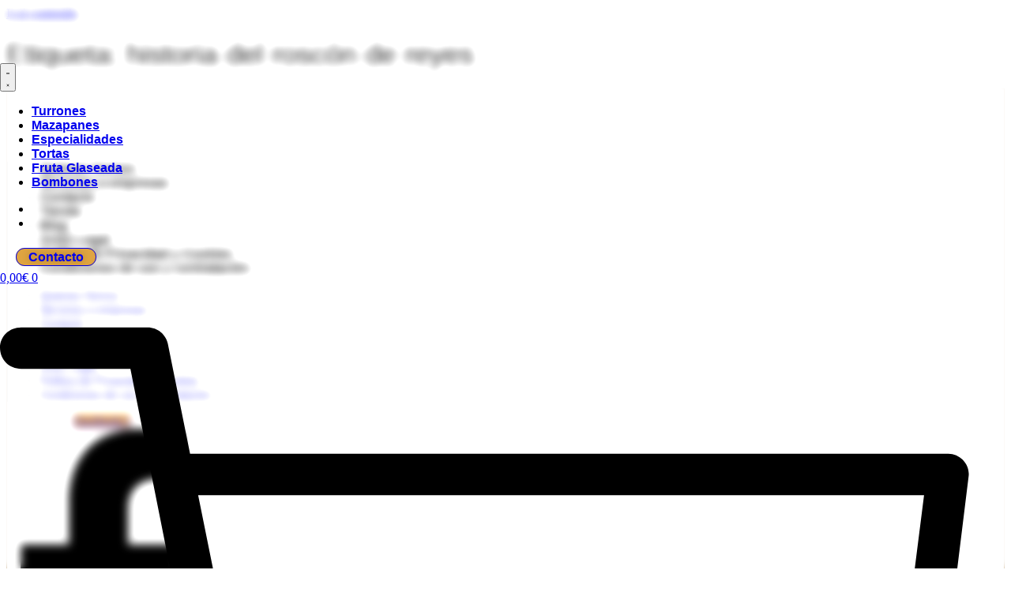

--- FILE ---
content_type: text/css; charset=UTF-8
request_url: https://casamira.es/wp-content/uploads/elementor/css/global-frontend-desktop.css?ver=all
body_size: -115
content:
.elementor .converted-class-1{width:255px;font-family:var(--Fuente-principal);font-weight:600;font-size:18px;color:#DFA441;margin-block-start:10px;align-self:center;}

--- FILE ---
content_type: text/css; charset=UTF-8
request_url: https://casamira.es/wp-content/uploads/elementor/css/post-19533.css?ver=1768592217
body_size: 2355
content:
.elementor-19533 .elementor-element.elementor-element-1ac7e25{--display:flex;--position:absolute;--flex-direction:row;--container-widget-width:calc( ( 1 - var( --container-widget-flex-grow ) ) * 100% );--container-widget-height:100%;--container-widget-flex-grow:1;--container-widget-align-self:stretch;--flex-wrap-mobile:wrap;--justify-content:space-around;--align-items:center;--padding-top:8px;--padding-bottom:8px;--padding-left:40px;--padding-right:40px;top:0px;}.elementor-19533 .elementor-element.elementor-element-1ac7e25.e-con{--align-self:center;}body:not(.rtl) .elementor-19533 .elementor-element.elementor-element-1ac7e25{left:0px;}body.rtl .elementor-19533 .elementor-element.elementor-element-1ac7e25{right:0px;}.elementor-19533 .elementor-element.elementor-element-1ac7e25.eael_liquid_glass-effect2{background-color:#38131300;backdrop-filter:blur(6px) brightness(1.1);}.elementor-19533 .elementor-element.elementor-element-1ac7e25.eael_liquid_glass_shadow-effect3{border-style:none;border-radius:0px 0px 0px 0px;box-shadow:0.25px 0.25px 2px 0.25px rgba(255, 255, 255, 0.32);}.elementor-widget-theme-site-logo .widget-image-caption{color:var( --e-global-color-text );font-family:var( --e-global-typography-text-font-family ), Sans-serif;font-size:var( --e-global-typography-text-font-size );font-weight:var( --e-global-typography-text-font-weight );line-height:var( --e-global-typography-text-line-height );}.elementor-19533 .elementor-element.elementor-element-68726b8{width:var( --container-widget-width, 24.967% );max-width:24.967%;--container-widget-width:24.967%;--container-widget-flex-grow:0;}.elementor-19533 .elementor-element.elementor-element-68726b8.elementor-element{--flex-grow:0;--flex-shrink:0;}.elementor-widget-mega-menu > .e-n-menu > .e-n-menu-wrapper > .e-n-menu-heading > .e-n-menu-item > .e-n-menu-title, .elementor-widget-mega-menu > .e-n-menu > .e-n-menu-wrapper > .e-n-menu-heading > .e-n-menu-item > .e-n-menu-title > .e-n-menu-title-container, .elementor-widget-mega-menu > .e-n-menu > .e-n-menu-wrapper > .e-n-menu-heading > .e-n-menu-item > .e-n-menu-title > .e-n-menu-title-container > span{font-family:var( --e-global-typography-accent-font-family ), Sans-serif;font-weight:var( --e-global-typography-accent-font-weight );}.elementor-widget-mega-menu{--n-menu-title-font-size:var( --e-global-typography-accent-font-size );--n-menu-divider-color:var( --e-global-color-text );}.elementor-19533 .elementor-element.elementor-element-46f06a8{--display:flex;}.elementor-19533 .elementor-element.elementor-element-ab16871{--display:flex;}.elementor-19533 .elementor-element.elementor-element-2ec17df{--display:flex;}.elementor-19533 .elementor-element.elementor-element-2d445ef{--display:flex;}.elementor-19533 .elementor-element.elementor-element-c1a73d9{--display:flex;}.elementor-19533 .elementor-element.elementor-element-440a085{--display:flex;}.elementor-19533 .elementor-element.elementor-element-1660b3e{--n-menu-dropdown-content-max-width:fit-content;--n-menu-heading-justify-content:center;--n-menu-title-flex-grow:initial;--n-menu-title-justify-content:center;--n-menu-title-justify-content-mobile:center;--n-menu-heading-wrap:wrap;--n-menu-heading-overflow-x:initial;--n-menu-title-distance-from-content:0px;padding:0px 0px 0px 0px;--n-menu-open-animation-duration:500ms;--n-menu-toggle-icon-wrapper-animation-duration:500ms;--n-menu-title-space-between:0px;--n-menu-title-font-size:17px;--n-menu-title-color-normal:var( --e-global-color-primary );--n-menu-title-transition:300ms;--n-menu-title-direction:column;--n-menu-icon-order:initial;--n-menu-icon-align-items:flex-end;--n-menu-title-align-items-toggle:initial;--n-menu-icon-size:25px;--n-menu-icon-color:#FFFFFF;--n-menu-icon-color-hover:var( --e-global-color-d48d76c );--n-menu-icon-color-active:var( --e-global-color-primary );--n-menu-dropdown-indicator-size:8px;--n-menu-dropdown-indicator-rotate:rotate(4deg);--n-menu-dropdown-indicator-space:2px;--n-menu-dropdown-indicator-color-normal:var( --e-global-color-text );--n-menu-dropdown-indicator-color-hover:var( --e-global-color-d48d76c );--n-menu-dropdown-indicator-color-active:var( --e-global-color-primary );--n-menu-toggle-icon-size:20px;--n-menu-toggle-icon-color:var( --e-global-color-text );--n-menu-toggle-icon-color-hover:var( --e-global-color-d48d76c );--n-menu-toggle-icon-hover-duration:500ms;--n-menu-toggle-icon-color-active:var( --e-global-color-primary );--n-menu-toggle-icon-distance-from-dropdown:0px;}.elementor-19533 .elementor-element.elementor-element-1660b3e.elementor-element{--align-self:center;}.elementor-19533 .elementor-element.elementor-element-1660b3e > .e-n-menu > .e-n-menu-wrapper > .e-n-menu-heading > .e-n-menu-item > .e-n-menu-title, .elementor-19533 .elementor-element.elementor-element-1660b3e > .e-n-menu > .e-n-menu-wrapper > .e-n-menu-heading > .e-n-menu-item > .e-n-menu-title > .e-n-menu-title-container, .elementor-19533 .elementor-element.elementor-element-1660b3e > .e-n-menu > .e-n-menu-wrapper > .e-n-menu-heading > .e-n-menu-item > .e-n-menu-title > .e-n-menu-title-container > span{font-family:"Gelasio", Sans-serif;font-weight:600;}.elementor-19533 .elementor-element.elementor-element-1660b3e {--n-menu-title-color-hover:var( --e-global-color-d48d76c );--n-menu-title-color-active:var( --e-global-color-text );}.elementor-19533 .elementor-element.elementor-element-1660b3e > .e-n-menu > .e-n-menu-wrapper > .e-n-menu-heading > .e-n-menu-item > .e-n-menu-title.e-current{text-shadow:0px 0px 10px rgba(0, 0, 0, 0.81);border-style:none;}.elementor-widget-wpml-language-switcher .wpml-elementor-ls .wpml-ls-item .wpml-ls-link, 
					.elementor-widget-wpml-language-switcher .wpml-elementor-ls .wpml-ls-legacy-dropdown a{color:var( --e-global-color-text );}.elementor-widget-wpml-language-switcher .wpml-elementor-ls .wpml-ls-legacy-dropdown a:hover,
					.elementor-widget-wpml-language-switcher .wpml-elementor-ls .wpml-ls-legacy-dropdown a:focus,
					.elementor-widget-wpml-language-switcher .wpml-elementor-ls .wpml-ls-legacy-dropdown .wpml-ls-current-language:hover>a,
					.elementor-widget-wpml-language-switcher .wpml-elementor-ls .wpml-ls-item .wpml-ls-link:hover,
					.elementor-widget-wpml-language-switcher .wpml-elementor-ls .wpml-ls-item .wpml-ls-link.wpml-ls-link__active,
					.elementor-widget-wpml-language-switcher .wpml-elementor-ls .wpml-ls-item .wpml-ls-link.highlighted,
					.elementor-widget-wpml-language-switcher .wpml-elementor-ls .wpml-ls-item .wpml-ls-link:focus{color:var( --e-global-color-accent );}.elementor-widget-wpml-language-switcher .wpml-elementor-ls .wpml-ls-statics-post_translations{color:var( --e-global-color-text );}.elementor-widget-button .elementor-button{background-color:var( --e-global-color-accent );font-family:var( --e-global-typography-accent-font-family ), Sans-serif;font-size:var( --e-global-typography-accent-font-size );font-weight:var( --e-global-typography-accent-font-weight );}.elementor-19533 .elementor-element.elementor-element-59448669 .elementor-button{background-color:#DFA441;font-family:"Montserrat", Sans-serif;font-size:1rem;font-weight:600;text-decoration:none;line-height:35.72px;text-shadow:0px 0px 10px rgba(0,0,0,0.3);transition-duration:0s;border-style:solid;border-width:1px 1px 1px 1px;border-color:var( --e-global-color-primary );border-radius:34px 34px 34px 34px;padding:2px 15px 2px 15px;}.elementor-19533 .elementor-element.elementor-element-59448669 .elementor-button:hover, .elementor-19533 .elementor-element.elementor-element-59448669 .elementor-button:focus{background-color:#02010100;color:var( --e-global-color-primary );border-color:var( --e-global-color-primary );}.elementor-19533 .elementor-element.elementor-element-59448669{margin:0px 0px calc(var(--kit-widget-spacing, 0px) + 0px) 20px;}.elementor-19533 .elementor-element.elementor-element-59448669.elementor-element{--align-self:center;--flex-grow:0;--flex-shrink:0;}.elementor-19533 .elementor-element.elementor-element-59448669 .elementor-button:hover svg, .elementor-19533 .elementor-element.elementor-element-59448669 .elementor-button:focus svg{fill:var( --e-global-color-primary );}.elementor-widget-woocommerce-menu-cart .elementor-menu-cart__toggle .elementor-button{font-family:var( --e-global-typography-primary-font-family ), Sans-serif;font-size:var( --e-global-typography-primary-font-size );font-weight:var( --e-global-typography-primary-font-weight );line-height:var( --e-global-typography-primary-line-height );}.elementor-widget-woocommerce-menu-cart .elementor-menu-cart__product-name a{font-family:var( --e-global-typography-primary-font-family ), Sans-serif;font-size:var( --e-global-typography-primary-font-size );font-weight:var( --e-global-typography-primary-font-weight );line-height:var( --e-global-typography-primary-line-height );}.elementor-widget-woocommerce-menu-cart .elementor-menu-cart__product-price{font-family:var( --e-global-typography-primary-font-family ), Sans-serif;font-size:var( --e-global-typography-primary-font-size );font-weight:var( --e-global-typography-primary-font-weight );line-height:var( --e-global-typography-primary-line-height );}.elementor-widget-woocommerce-menu-cart .elementor-menu-cart__footer-buttons .elementor-button{font-family:var( --e-global-typography-primary-font-family ), Sans-serif;font-size:var( --e-global-typography-primary-font-size );font-weight:var( --e-global-typography-primary-font-weight );line-height:var( --e-global-typography-primary-line-height );}.elementor-widget-woocommerce-menu-cart .elementor-menu-cart__footer-buttons a.elementor-button--view-cart{font-family:var( --e-global-typography-primary-font-family ), Sans-serif;font-size:var( --e-global-typography-primary-font-size );font-weight:var( --e-global-typography-primary-font-weight );line-height:var( --e-global-typography-primary-line-height );}.elementor-widget-woocommerce-menu-cart .elementor-menu-cart__footer-buttons a.elementor-button--checkout{font-family:var( --e-global-typography-primary-font-family ), Sans-serif;font-size:var( --e-global-typography-primary-font-size );font-weight:var( --e-global-typography-primary-font-weight );line-height:var( --e-global-typography-primary-line-height );}.elementor-widget-woocommerce-menu-cart .woocommerce-mini-cart__empty-message{font-family:var( --e-global-typography-primary-font-family ), Sans-serif;font-size:var( --e-global-typography-primary-font-size );font-weight:var( --e-global-typography-primary-font-weight );line-height:var( --e-global-typography-primary-line-height );}.elementor-19533 .elementor-element.elementor-element-4d8881a .elementor-menu-cart__close-button, .elementor-19533 .elementor-element.elementor-element-4d8881a .elementor-menu-cart__close-button-custom{margin-left:auto;}.elementor-19533 .elementor-element.elementor-element-4d8881a{z-index:9999;--main-alignment:center;--mini-cart-spacing:80px;--divider-style:solid;--subtotal-divider-style:solid;--elementor-remove-from-cart-button:none;--remove-from-cart-button:block;--toggle-button-icon-color:#DFA441;--toggle-button-icon-hover-color:var( --e-global-color-text );--toggle-icon-size:23px;--toggle-icon-padding:4px 4px 4px 4px;--cart-background-color:#0F0F0FB8;--cart-border-style:none;--cart-border-radius:15px 15px 15px 15px;--cart-padding:20px 20px 20px 20px;--cart-close-icon-size:15px;--cart-close-button-hover-color:var( --e-global-color-text );--remove-item-button-size:20px;--remove-item-button-color:#6C6969B3;--remove-item-button-hover-color:var( --e-global-color-text );--menu-cart-subtotal-color:var( --e-global-color-text );--menu-cart-subtotal-text-align:center;--divider-color:#DFA44154;--subtotal-divider-color:#DFA44154;--divider-width:1px;--subtotal-divider-top-width:1px;--subtotal-divider-right-width:1px;--subtotal-divider-bottom-width:1px;--subtotal-divider-left-width:1px;--product-divider-gap:8px;--cart-footer-layout:1fr;--products-max-height-sidecart:calc(100vh - 300px);--products-max-height-minicart:calc(100vh - 450px);--space-between-buttons:9px;--view-cart-button-text-color:var( --e-global-color-primary );--view-cart-button-background-color:#02010108;--view-cart-button-hover-text-color:var( --e-global-color-text );--view-cart-button-hover-background-color:var( --e-global-color-primary );--checkout-button-text-color:var( --e-global-color-text );--checkout-button-background-color:#DFA44157;--checkout-button-hover-text-color:var( --e-global-color-primary );--checkout-button-hover-background-color:#02010105;--empty-message-color:#FFFFFF;--empty-message-alignment:left;}.elementor-19533 .elementor-element.elementor-element-4d8881a.elementor-menu-cart--cart-type-mini-cart .elementor-menu-cart__container{right:0;left:auto;transform:none;}.elementor-19533 .elementor-element.elementor-element-4d8881a .elementor-menu-cart__main{box-shadow:2px 2px 10px 0px rgba(0,0,0,0.5);}.elementor-19533 .elementor-element.elementor-element-4d8881a .elementor-menu-cart__subtotal{font-family:"Gelasio", Sans-serif;font-size:14px;}.elementor-19533 .elementor-element.elementor-element-4d8881a .widget_shopping_cart_content{--subtotal-divider-left-width:0;--subtotal-divider-right-width:0;--subtotal-divider-color:#FFFFFE2B;}.elementor-19533 .elementor-element.elementor-element-4d8881a .elementor-menu-cart__product-name a{font-family:"Gelasio", Sans-serif;font-size:1rem;font-weight:500;line-height:22px;}.elementor-19533 .elementor-element.elementor-element-4d8881a .elementor-menu-cart__product-price{font-family:"Gelasio", Sans-serif;font-size:1.15rem;font-weight:700;line-height:13px;}.elementor-19533 .elementor-element.elementor-element-4d8881a .elementor-menu-cart__product-price .product-quantity{font-family:"Roboto", Sans-serif;font-size:14px;line-height:21px;}.elementor-19533 .elementor-element.elementor-element-4d8881a .elementor-menu-cart__footer-buttons .elementor-button{font-family:"Gelasio", Sans-serif;font-size:1.25rem;font-weight:700;line-height:12px;}.elementor-19533 .elementor-element.elementor-element-4d8881a .elementor-button--view-cart{border-style:solid;border-width:1px 1px 1px 1px;border-color:#DFA4418C;}.elementor-19533 .elementor-element.elementor-element-4d8881a .elementor-menu-cart__footer-buttons a.elementor-button--view-cart{border-radius:12px 12px 12px 12px;}.elementor-19533 .elementor-element.elementor-element-4d8881a .elementor-menu-cart__footer-buttons .elementor-button--checkout:hover{border-color:var( --e-global-color-accent );}.elementor-19533 .elementor-element.elementor-element-4d8881a .elementor-button--checkout{border-style:solid;border-width:1px 1px 1px 1px;border-color:#DFA4417A;}.elementor-19533 .elementor-element.elementor-element-4d8881a .elementor-menu-cart__footer-buttons a.elementor-button--checkout{border-radius:12px 12px 12px 12px;}.elementor-19533 .elementor-element.elementor-element-4d8881a .woocommerce-mini-cart__empty-message{font-family:"Gelasio", Sans-serif;font-size:1rem;font-weight:500;line-height:38px;}.elementor-theme-builder-content-area{height:400px;}.elementor-location-header:before, .elementor-location-footer:before{content:"";display:table;clear:both;}@media(max-width:1024px){.elementor-widget-theme-site-logo .widget-image-caption{font-size:var( --e-global-typography-text-font-size );line-height:var( --e-global-typography-text-line-height );}.elementor-widget-mega-menu{--n-menu-title-font-size:var( --e-global-typography-accent-font-size );}.elementor-widget-button .elementor-button{font-size:var( --e-global-typography-accent-font-size );}.elementor-widget-woocommerce-menu-cart .elementor-menu-cart__toggle .elementor-button{font-size:var( --e-global-typography-primary-font-size );line-height:var( --e-global-typography-primary-line-height );}.elementor-widget-woocommerce-menu-cart .elementor-menu-cart__product-name a{font-size:var( --e-global-typography-primary-font-size );line-height:var( --e-global-typography-primary-line-height );}.elementor-widget-woocommerce-menu-cart .elementor-menu-cart__product-price{font-size:var( --e-global-typography-primary-font-size );line-height:var( --e-global-typography-primary-line-height );}.elementor-widget-woocommerce-menu-cart .elementor-menu-cart__footer-buttons .elementor-button{font-size:var( --e-global-typography-primary-font-size );line-height:var( --e-global-typography-primary-line-height );}.elementor-widget-woocommerce-menu-cart .elementor-menu-cart__footer-buttons a.elementor-button--view-cart{font-size:var( --e-global-typography-primary-font-size );line-height:var( --e-global-typography-primary-line-height );}.elementor-widget-woocommerce-menu-cart .elementor-menu-cart__footer-buttons a.elementor-button--checkout{font-size:var( --e-global-typography-primary-font-size );line-height:var( --e-global-typography-primary-line-height );}.elementor-widget-woocommerce-menu-cart .woocommerce-mini-cart__empty-message{font-size:var( --e-global-typography-primary-font-size );line-height:var( --e-global-typography-primary-line-height );}}@media(max-width:767px){.elementor-widget-theme-site-logo .widget-image-caption{font-size:var( --e-global-typography-text-font-size );line-height:var( --e-global-typography-text-line-height );}.elementor-19533 .elementor-element.elementor-element-68726b8{width:var( --container-widget-width, 136px );max-width:136px;--container-widget-width:136px;--container-widget-flex-grow:0;}.elementor-19533 .elementor-element.elementor-element-68726b8 img{width:100%;height:34px;object-fit:cover;}.elementor-widget-mega-menu{--n-menu-title-font-size:var( --e-global-typography-accent-font-size );}.elementor-19533 .elementor-element.elementor-element-1660b3e{margin:0px 0px calc(var(--kit-widget-spacing, 0px) + 0px) 0px;padding:0px 0px 0px 0px;}.elementor-widget-button .elementor-button{font-size:var( --e-global-typography-accent-font-size );}.elementor-19533 .elementor-element.elementor-element-59448669{width:var( --container-widget-width, 10px );max-width:10px;--container-widget-width:10px;--container-widget-flex-grow:0;}.elementor-widget-woocommerce-menu-cart .elementor-menu-cart__toggle .elementor-button{font-size:var( --e-global-typography-primary-font-size );line-height:var( --e-global-typography-primary-line-height );}.elementor-widget-woocommerce-menu-cart .elementor-menu-cart__product-name a{font-size:var( --e-global-typography-primary-font-size );line-height:var( --e-global-typography-primary-line-height );}.elementor-widget-woocommerce-menu-cart .elementor-menu-cart__product-price{font-size:var( --e-global-typography-primary-font-size );line-height:var( --e-global-typography-primary-line-height );}.elementor-widget-woocommerce-menu-cart .elementor-menu-cart__footer-buttons .elementor-button{font-size:var( --e-global-typography-primary-font-size );line-height:var( --e-global-typography-primary-line-height );}.elementor-widget-woocommerce-menu-cart .elementor-menu-cart__footer-buttons a.elementor-button--view-cart{font-size:var( --e-global-typography-primary-font-size );line-height:var( --e-global-typography-primary-line-height );}.elementor-widget-woocommerce-menu-cart .elementor-menu-cart__footer-buttons a.elementor-button--checkout{font-size:var( --e-global-typography-primary-font-size );line-height:var( --e-global-typography-primary-line-height );}.elementor-widget-woocommerce-menu-cart .woocommerce-mini-cart__empty-message{font-size:var( --e-global-typography-primary-font-size );line-height:var( --e-global-typography-primary-line-height );}}/* Start custom CSS for container, class: .elementor-element-1ac7e25 */.dgwt-wcas-search-submit {
  display: none !important;
}/* End custom CSS */
/* Start custom CSS */header {
  position: absolute !important;
  top: 0;
  left: 0;
  width: 100%;
  z-index: 9999;
  background-color: transparent !important;
}/* End custom CSS */
/* Start Custom Fonts CSS */@font-face {
	font-family: 'Gelasio';
	font-style: italic;
	font-weight: 600;
	font-display: auto;
	src: url('https://casamira.es/wp-content/uploads/2025/09/Gelasio-SemiBoldItalic.ttf') format('truetype');
}
@font-face {
	font-family: 'Gelasio';
	font-style: normal;
	font-weight: 600;
	font-display: auto;
	src: url('https://casamira.es/wp-content/uploads/2025/09/Gelasio-SemiBold.ttf') format('truetype');
}
@font-face {
	font-family: 'Gelasio';
	font-style: normal;
	font-weight: 400;
	font-display: auto;
	src: url('https://casamira.es/wp-content/uploads/2025/09/Gelasio-Regular.ttf') format('truetype');
}
@font-face {
	font-family: 'Gelasio';
	font-style: italic;
	font-weight: 500;
	font-display: auto;
	src: url('https://casamira.es/wp-content/uploads/2025/09/Gelasio-MediumItalic.ttf') format('truetype');
}
@font-face {
	font-family: 'Gelasio';
	font-style: normal;
	font-weight: 500;
	font-display: auto;
	src: url('https://casamira.es/wp-content/uploads/2025/09/Gelasio-Medium.ttf') format('truetype');
}
@font-face {
	font-family: 'Gelasio';
	font-style: italic;
	font-weight: 400;
	font-display: auto;
	src: url('https://casamira.es/wp-content/uploads/2025/09/Gelasio-Italic.ttf') format('truetype');
}
@font-face {
	font-family: 'Gelasio';
	font-style: italic;
	font-weight: 700;
	font-display: auto;
	src: url('https://casamira.es/wp-content/uploads/2025/09/Gelasio-BoldItalic.ttf') format('truetype');
}
@font-face {
	font-family: 'Gelasio';
	font-style: normal;
	font-weight: 700;
	font-display: auto;
	src: url('https://casamira.es/wp-content/uploads/2025/09/Gelasio-Bold.ttf') format('truetype');
}
/* End Custom Fonts CSS */

--- FILE ---
content_type: text/css; charset=UTF-8
request_url: https://casamira.es/wp-content/uploads/elementor/css/post-19585.css?ver=1768592217
body_size: 1263
content:
.elementor-19585 .elementor-element.elementor-element-49d9944e{--display:flex;--min-height:0px;--flex-direction:column;--container-widget-width:calc( ( 1 - var( --container-widget-flex-grow ) ) * 100% );--container-widget-height:initial;--container-widget-flex-grow:0;--container-widget-align-self:initial;--flex-wrap-mobile:wrap;--justify-content:center;--align-items:center;--padding-top:20px;--padding-bottom:20px;--padding-left:0px;--padding-right:0px;}.elementor-19585 .elementor-element.elementor-element-49d9944e.e-con{--align-self:center;}.elementor-19585 .elementor-element.elementor-element-e293c2a{--display:flex;--min-height:0px;--flex-direction:column;--container-widget-width:calc( ( 1 - var( --container-widget-flex-grow ) ) * 100% );--container-widget-height:initial;--container-widget-flex-grow:0;--container-widget-align-self:initial;--flex-wrap-mobile:wrap;--justify-content:center;--align-items:center;border-style:solid;--border-style:solid;border-width:1px 1px 1px 1px;--border-top-width:1px;--border-right-width:1px;--border-bottom-width:1px;--border-left-width:1px;border-color:#C5A880;--border-color:#C5A880;--border-radius:12px 12px 12px 12px;}.elementor-19585 .elementor-element.elementor-element-e293c2a.e-con{--order:99999 /* order end hack */;--flex-grow:0;--flex-shrink:0;}.elementor-19585 .elementor-element.elementor-element-375560aa{--display:flex;--min-height:120px;--flex-direction:row;--container-widget-width:calc( ( 1 - var( --container-widget-flex-grow ) ) * 100% );--container-widget-height:100%;--container-widget-flex-grow:1;--container-widget-align-self:stretch;--flex-wrap-mobile:wrap;--justify-content:center;--align-items:center;--gap:020px 020px;--row-gap:020px;--column-gap:020px;}.elementor-widget-image .widget-image-caption{color:var( --e-global-color-text );font-family:var( --e-global-typography-text-font-family ), Sans-serif;font-size:var( --e-global-typography-text-font-size );font-weight:var( --e-global-typography-text-font-weight );line-height:var( --e-global-typography-text-line-height );}.elementor-19585 .elementor-element.elementor-element-6eaea126{width:var( --container-widget-width, 23.225% );max-width:23.225%;--container-widget-width:23.225%;--container-widget-flex-grow:0;}.elementor-19585 .elementor-element.elementor-element-6eaea126.elementor-element{--flex-grow:0;--flex-shrink:0;}.elementor-widget-nav-menu .elementor-nav-menu .elementor-item{font-family:var( --e-global-typography-primary-font-family ), Sans-serif;font-size:var( --e-global-typography-primary-font-size );font-weight:var( --e-global-typography-primary-font-weight );line-height:var( --e-global-typography-primary-line-height );}.elementor-widget-nav-menu .elementor-nav-menu--main .elementor-item{color:var( --e-global-color-text );fill:var( --e-global-color-text );}.elementor-widget-nav-menu .elementor-nav-menu--main .elementor-item:hover,
					.elementor-widget-nav-menu .elementor-nav-menu--main .elementor-item.elementor-item-active,
					.elementor-widget-nav-menu .elementor-nav-menu--main .elementor-item.highlighted,
					.elementor-widget-nav-menu .elementor-nav-menu--main .elementor-item:focus{color:var( --e-global-color-accent );fill:var( --e-global-color-accent );}.elementor-widget-nav-menu .elementor-nav-menu--main:not(.e--pointer-framed) .elementor-item:before,
					.elementor-widget-nav-menu .elementor-nav-menu--main:not(.e--pointer-framed) .elementor-item:after{background-color:var( --e-global-color-accent );}.elementor-widget-nav-menu .e--pointer-framed .elementor-item:before,
					.elementor-widget-nav-menu .e--pointer-framed .elementor-item:after{border-color:var( --e-global-color-accent );}.elementor-widget-nav-menu{--e-nav-menu-divider-color:var( --e-global-color-text );}.elementor-widget-nav-menu .elementor-nav-menu--dropdown .elementor-item, .elementor-widget-nav-menu .elementor-nav-menu--dropdown  .elementor-sub-item{font-family:var( --e-global-typography-accent-font-family ), Sans-serif;font-size:var( --e-global-typography-accent-font-size );font-weight:var( --e-global-typography-accent-font-weight );}.elementor-19585 .elementor-element.elementor-element-4afb27a{width:var( --container-widget-width, 60% );max-width:60%;--container-widget-width:60%;--container-widget-flex-grow:0;border-style:groove;border-width:0px 01px 0px 01px;border-color:var( --e-global-color-accent );}.elementor-19585 .elementor-element.elementor-element-4afb27a.elementor-element{--flex-grow:0;--flex-shrink:0;}.elementor-19585 .elementor-element.elementor-element-4afb27a .elementor-nav-menu .elementor-item{font-family:"Gelasio", Sans-serif;font-size:1rem;font-weight:600;font-style:normal;text-decoration:none;line-height:0.8em;}.elementor-19585 .elementor-element.elementor-element-4afb27a .e--pointer-framed .elementor-item:before{border-width:0px;}.elementor-19585 .elementor-element.elementor-element-4afb27a .e--pointer-framed.e--animation-draw .elementor-item:before{border-width:0 0 0px 0px;}.elementor-19585 .elementor-element.elementor-element-4afb27a .e--pointer-framed.e--animation-draw .elementor-item:after{border-width:0px 0px 0 0;}.elementor-19585 .elementor-element.elementor-element-4afb27a .e--pointer-framed.e--animation-corners .elementor-item:before{border-width:0px 0 0 0px;}.elementor-19585 .elementor-element.elementor-element-4afb27a .e--pointer-framed.e--animation-corners .elementor-item:after{border-width:0 0px 0px 0;}.elementor-19585 .elementor-element.elementor-element-4afb27a .e--pointer-underline .elementor-item:after,
					 .elementor-19585 .elementor-element.elementor-element-4afb27a .e--pointer-overline .elementor-item:before,
					 .elementor-19585 .elementor-element.elementor-element-4afb27a .e--pointer-double-line .elementor-item:before,
					 .elementor-19585 .elementor-element.elementor-element-4afb27a .e--pointer-double-line .elementor-item:after{height:0px;}.elementor-19585 .elementor-element.elementor-element-4afb27a .elementor-nav-menu--main .elementor-item{padding-top:9px;padding-bottom:9px;}.elementor-19585 .elementor-element.elementor-element-4afb27a .elementor-nav-menu--dropdown .elementor-item, .elementor-19585 .elementor-element.elementor-element-4afb27a .elementor-nav-menu--dropdown  .elementor-sub-item{font-family:"Roboto", Sans-serif;font-size:14px;font-weight:500;}.elementor-19585 .elementor-element.elementor-element-631bb23b .elementor-repeater-item-9df1f62.elementor-social-icon{background-color:#DFA441;}.elementor-19585 .elementor-element.elementor-element-631bb23b .elementor-repeater-item-9df1f62.elementor-social-icon i{color:#000000;}.elementor-19585 .elementor-element.elementor-element-631bb23b .elementor-repeater-item-9df1f62.elementor-social-icon svg{fill:#000000;}.elementor-19585 .elementor-element.elementor-element-631bb23b .elementor-repeater-item-b69615a.elementor-social-icon{background-color:#DFA441;}.elementor-19585 .elementor-element.elementor-element-631bb23b .elementor-repeater-item-b69615a.elementor-social-icon i{color:#000000;}.elementor-19585 .elementor-element.elementor-element-631bb23b .elementor-repeater-item-b69615a.elementor-social-icon svg{fill:#000000;}.elementor-19585 .elementor-element.elementor-element-631bb23b{--grid-template-columns:repeat(0, auto);text-align:center;width:var( --container-widget-width, 19% );max-width:19%;margin:0px 0px calc(var(--kit-widget-spacing, 0px) + 0px) 0px;--container-widget-width:19%;--container-widget-flex-grow:0;--icon-size:17px;--grid-column-gap:14px;--grid-row-gap:0px;}.elementor-19585 .elementor-element.elementor-element-631bb23b.elementor-element{--flex-grow:0;--flex-shrink:0;}.elementor-19585 .elementor-element.elementor-element-631bb23b .elementor-social-icon{background-color:#DFA441;--icon-padding:0.4em;}.elementor-19585 .elementor-element.elementor-element-631bb23b .elementor-social-icon i{color:#1A1717;}.elementor-19585 .elementor-element.elementor-element-631bb23b .elementor-social-icon svg{fill:#1A1717;}.elementor-19585 .elementor-element.elementor-element-d4a856b.elementor-element{--align-self:center;}.elementor-theme-builder-content-area{height:400px;}.elementor-location-header:before, .elementor-location-footer:before{content:"";display:table;clear:both;}@media(max-width:1024px){.elementor-widget-image .widget-image-caption{font-size:var( --e-global-typography-text-font-size );line-height:var( --e-global-typography-text-line-height );}.elementor-19585 .elementor-element.elementor-element-6eaea126{width:var( --container-widget-width, 196.708px );max-width:196.708px;--container-widget-width:196.708px;--container-widget-flex-grow:0;}.elementor-widget-nav-menu .elementor-nav-menu .elementor-item{font-size:var( --e-global-typography-primary-font-size );line-height:var( --e-global-typography-primary-line-height );}.elementor-widget-nav-menu .elementor-nav-menu--dropdown .elementor-item, .elementor-widget-nav-menu .elementor-nav-menu--dropdown  .elementor-sub-item{font-size:var( --e-global-typography-accent-font-size );}.elementor-19585 .elementor-element.elementor-element-4afb27a{width:var( --container-widget-width, 287.597px );max-width:287.597px;--container-widget-width:287.597px;--container-widget-flex-grow:0;}.elementor-19585 .elementor-element.elementor-element-4afb27a .elementor-nav-menu .elementor-item{font-size:14px;line-height:0.9em;}.elementor-19585 .elementor-element.elementor-element-631bb23b{--container-widget-width:20%;--container-widget-flex-grow:0;width:var( --container-widget-width, 20% );max-width:20%;--grid-column-gap:21px;}}@media(min-width:768px){.elementor-19585 .elementor-element.elementor-element-e293c2a{--width:80%;}.elementor-19585 .elementor-element.elementor-element-375560aa{--width:90%;}}@media(max-width:1024px) and (min-width:768px){.elementor-19585 .elementor-element.elementor-element-e293c2a{--width:95.104%;}.elementor-19585 .elementor-element.elementor-element-375560aa{--width:100%;}}@media(max-width:767px){.elementor-19585 .elementor-element.elementor-element-49d9944e{--padding-top:20px;--padding-bottom:20px;--padding-left:20px;--padding-right:20px;}.elementor-19585 .elementor-element.elementor-element-e293c2a{--width:100%;}.elementor-widget-image .widget-image-caption{font-size:var( --e-global-typography-text-font-size );line-height:var( --e-global-typography-text-line-height );}.elementor-widget-nav-menu .elementor-nav-menu .elementor-item{font-size:var( --e-global-typography-primary-font-size );line-height:var( --e-global-typography-primary-line-height );}.elementor-widget-nav-menu .elementor-nav-menu--dropdown .elementor-item, .elementor-widget-nav-menu .elementor-nav-menu--dropdown  .elementor-sub-item{font-size:var( --e-global-typography-accent-font-size );}.elementor-19585 .elementor-element.elementor-element-4afb27a{border-width:0px 0px 0px 0px;}.elementor-19585 .elementor-element.elementor-element-4afb27a .elementor-nav-menu .elementor-item{line-height:0.2em;}.elementor-19585 .elementor-element.elementor-element-4afb27a .elementor-nav-menu--main .elementor-item{padding-top:12px;padding-bottom:12px;}.elementor-19585 .elementor-element.elementor-element-631bb23b{width:var( --container-widget-width, 97.25% );max-width:97.25%;--container-widget-width:97.25%;--container-widget-flex-grow:0;--grid-column-gap:14px;--grid-row-gap:25px;}}/* Start custom CSS for container, class: .elementor-element-e293c2a */footer-2 {
  border: 4px solid;
  border-image: linear-gradient(to right, #2E2E2E, #C5A880) 1;
}/* End custom CSS */

--- FILE ---
content_type: text/css; charset=UTF-8
request_url: https://casamira.es/wp-content/uploads/elementor/css/post-21077.css?ver=1768592218
body_size: 234
content:
.elementor-21077 .elementor-element.elementor-element-c707ff5{--display:flex;--flex-direction:column;--container-widget-width:100%;--container-widget-height:initial;--container-widget-flex-grow:0;--container-widget-align-self:initial;--flex-wrap-mobile:wrap;}.elementor-21077 .elementor-element.elementor-element-6635af1{--display:flex;--margin-top:100px;--margin-bottom:0px;--margin-left:0px;--margin-right:0px;}.elementor-widget-theme-archive-title .elementor-heading-title{font-family:var( --e-global-typography-primary-font-family ), Sans-serif;font-size:var( --e-global-typography-primary-font-size );font-weight:var( --e-global-typography-primary-font-weight );line-height:var( --e-global-typography-primary-line-height );color:var( --e-global-color-primary );}.elementor-21077 .elementor-element.elementor-element-9880d10 .elementor-heading-title{font-family:"Gelasio", Sans-serif;font-size:2.25rem;font-weight:400;line-height:38px;}.elementor-21077 .elementor-element.elementor-element-4c2f253{--display:flex;}@media(max-width:1024px){.elementor-widget-theme-archive-title .elementor-heading-title{font-size:var( --e-global-typography-primary-font-size );line-height:var( --e-global-typography-primary-line-height );}}@media(max-width:767px){.elementor-widget-theme-archive-title .elementor-heading-title{font-size:var( --e-global-typography-primary-font-size );line-height:var( --e-global-typography-primary-line-height );}}/* Start Custom Fonts CSS */@font-face {
	font-family: 'Gelasio';
	font-style: italic;
	font-weight: 600;
	font-display: auto;
	src: url('https://casamira.es/wp-content/uploads/2025/09/Gelasio-SemiBoldItalic.ttf') format('truetype');
}
@font-face {
	font-family: 'Gelasio';
	font-style: normal;
	font-weight: 600;
	font-display: auto;
	src: url('https://casamira.es/wp-content/uploads/2025/09/Gelasio-SemiBold.ttf') format('truetype');
}
@font-face {
	font-family: 'Gelasio';
	font-style: normal;
	font-weight: 400;
	font-display: auto;
	src: url('https://casamira.es/wp-content/uploads/2025/09/Gelasio-Regular.ttf') format('truetype');
}
@font-face {
	font-family: 'Gelasio';
	font-style: italic;
	font-weight: 500;
	font-display: auto;
	src: url('https://casamira.es/wp-content/uploads/2025/09/Gelasio-MediumItalic.ttf') format('truetype');
}
@font-face {
	font-family: 'Gelasio';
	font-style: normal;
	font-weight: 500;
	font-display: auto;
	src: url('https://casamira.es/wp-content/uploads/2025/09/Gelasio-Medium.ttf') format('truetype');
}
@font-face {
	font-family: 'Gelasio';
	font-style: italic;
	font-weight: 400;
	font-display: auto;
	src: url('https://casamira.es/wp-content/uploads/2025/09/Gelasio-Italic.ttf') format('truetype');
}
@font-face {
	font-family: 'Gelasio';
	font-style: italic;
	font-weight: 700;
	font-display: auto;
	src: url('https://casamira.es/wp-content/uploads/2025/09/Gelasio-BoldItalic.ttf') format('truetype');
}
@font-face {
	font-family: 'Gelasio';
	font-style: normal;
	font-weight: 700;
	font-display: auto;
	src: url('https://casamira.es/wp-content/uploads/2025/09/Gelasio-Bold.ttf') format('truetype');
}
/* End Custom Fonts CSS */